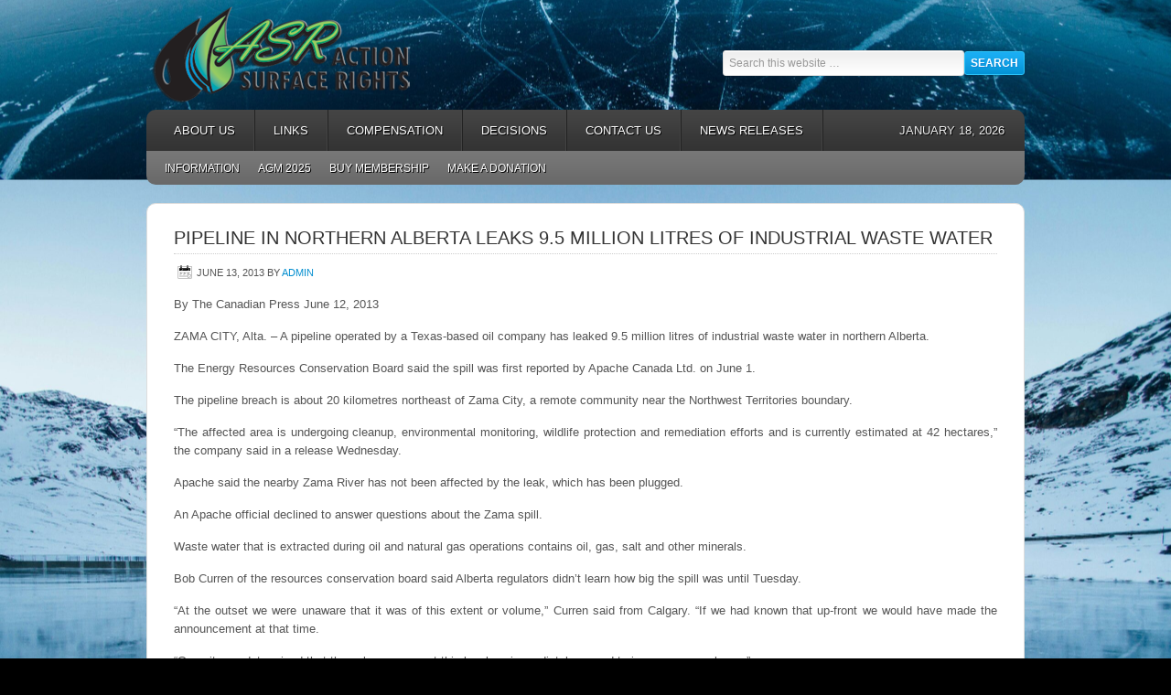

--- FILE ---
content_type: text/html; charset=UTF-8
request_url: https://actionsurfacerights.ca/pipeline-in-northern-alberta-leaks-9-5-million-litres-of-industrial-waste-water/
body_size: 12822
content:
<!DOCTYPE html PUBLIC "-//W3C//DTD XHTML 1.0 Transitional//EN" "http://www.w3.org/TR/xhtml1/DTD/xhtml1-transitional.dtd">
<html xmlns="http://www.w3.org/1999/xhtml" dir="ltr" lang="en-US" xml:lang="en-US" prefix="og: https://ogp.me/ns#">
<head profile="http://gmpg.org/xfn/11">
<meta http-equiv="Content-Type" content="text/html; charset=UTF-8" />
	<title>Pipeline in northern Alberta leaks 9.5 million litres of industrial waste water | Action Surface Rights</title>

		<!-- All in One SEO 4.9.2 - aioseo.com -->
	<meta name="robots" content="max-image-preview:large" />
	<meta name="author" content="Admin"/>
	<link rel="canonical" href="https://actionsurfacerights.ca/pipeline-in-northern-alberta-leaks-9-5-million-litres-of-industrial-waste-water/" />
	<meta name="generator" content="All in One SEO (AIOSEO) 4.9.2" />
		<meta property="og:locale" content="en_US" />
		<meta property="og:site_name" content="Action Surface Rights |" />
		<meta property="og:type" content="article" />
		<meta property="og:title" content="Pipeline in northern Alberta leaks 9.5 million litres of industrial waste water | Action Surface Rights" />
		<meta property="og:url" content="https://actionsurfacerights.ca/pipeline-in-northern-alberta-leaks-9-5-million-litres-of-industrial-waste-water/" />
		<meta property="article:published_time" content="2013-06-13T14:23:35+00:00" />
		<meta property="article:modified_time" content="2013-06-13T14:23:35+00:00" />
		<meta name="twitter:card" content="summary" />
		<meta name="twitter:title" content="Pipeline in northern Alberta leaks 9.5 million litres of industrial waste water | Action Surface Rights" />
		<script type="application/ld+json" class="aioseo-schema">
			{"@context":"https:\/\/schema.org","@graph":[{"@type":"Article","@id":"https:\/\/actionsurfacerights.ca\/pipeline-in-northern-alberta-leaks-9-5-million-litres-of-industrial-waste-water\/#article","name":"Pipeline in northern Alberta leaks 9.5 million litres of industrial waste water | Action Surface Rights","headline":"Pipeline in northern Alberta leaks 9.5 million litres of industrial waste water","author":{"@id":"https:\/\/actionsurfacerights.ca\/author\/suzanne\/#author"},"publisher":{"@id":"https:\/\/actionsurfacerights.ca\/#organization"},"image":{"@type":"ImageObject","url":"http:\/\/actionsurfacerights.ca\/wp-content\/uploads\/2013\/05\/white-e1369774218238-150x75.jpg","@id":"https:\/\/actionsurfacerights.ca\/pipeline-in-northern-alberta-leaks-9-5-million-litres-of-industrial-waste-water\/#articleImage"},"datePublished":"2013-06-13T08:23:35-07:00","dateModified":"2013-06-13T08:23:35-07:00","inLanguage":"en-US","mainEntityOfPage":{"@id":"https:\/\/actionsurfacerights.ca\/pipeline-in-northern-alberta-leaks-9-5-million-litres-of-industrial-waste-water\/#webpage"},"isPartOf":{"@id":"https:\/\/actionsurfacerights.ca\/pipeline-in-northern-alberta-leaks-9-5-million-litres-of-industrial-waste-water\/#webpage"},"articleSection":"News"},{"@type":"BreadcrumbList","@id":"https:\/\/actionsurfacerights.ca\/pipeline-in-northern-alberta-leaks-9-5-million-litres-of-industrial-waste-water\/#breadcrumblist","itemListElement":[{"@type":"ListItem","@id":"https:\/\/actionsurfacerights.ca#listItem","position":1,"name":"Home","item":"https:\/\/actionsurfacerights.ca","nextItem":{"@type":"ListItem","@id":"https:\/\/actionsurfacerights.ca\/category\/news\/#listItem","name":"News"}},{"@type":"ListItem","@id":"https:\/\/actionsurfacerights.ca\/category\/news\/#listItem","position":2,"name":"News","item":"https:\/\/actionsurfacerights.ca\/category\/news\/","nextItem":{"@type":"ListItem","@id":"https:\/\/actionsurfacerights.ca\/pipeline-in-northern-alberta-leaks-9-5-million-litres-of-industrial-waste-water\/#listItem","name":"Pipeline in northern Alberta leaks 9.5 million litres of industrial waste water"},"previousItem":{"@type":"ListItem","@id":"https:\/\/actionsurfacerights.ca#listItem","name":"Home"}},{"@type":"ListItem","@id":"https:\/\/actionsurfacerights.ca\/pipeline-in-northern-alberta-leaks-9-5-million-litres-of-industrial-waste-water\/#listItem","position":3,"name":"Pipeline in northern Alberta leaks 9.5 million litres of industrial waste water","previousItem":{"@type":"ListItem","@id":"https:\/\/actionsurfacerights.ca\/category\/news\/#listItem","name":"News"}}]},{"@type":"Organization","@id":"https:\/\/actionsurfacerights.ca\/#organization","name":"Action Surface Rights","url":"https:\/\/actionsurfacerights.ca\/"},{"@type":"Person","@id":"https:\/\/actionsurfacerights.ca\/author\/suzanne\/#author","url":"https:\/\/actionsurfacerights.ca\/author\/suzanne\/","name":"Admin","image":{"@type":"ImageObject","@id":"https:\/\/actionsurfacerights.ca\/pipeline-in-northern-alberta-leaks-9-5-million-litres-of-industrial-waste-water\/#authorImage","url":"https:\/\/secure.gravatar.com\/avatar\/4315db7087d33b6f33006c6288d150aea6cdd94665f559c195b527c3c4f03cd8?s=96&d=mm&r=g","width":96,"height":96,"caption":"Admin"}},{"@type":"WebPage","@id":"https:\/\/actionsurfacerights.ca\/pipeline-in-northern-alberta-leaks-9-5-million-litres-of-industrial-waste-water\/#webpage","url":"https:\/\/actionsurfacerights.ca\/pipeline-in-northern-alberta-leaks-9-5-million-litres-of-industrial-waste-water\/","name":"Pipeline in northern Alberta leaks 9.5 million litres of industrial waste water | Action Surface Rights","inLanguage":"en-US","isPartOf":{"@id":"https:\/\/actionsurfacerights.ca\/#website"},"breadcrumb":{"@id":"https:\/\/actionsurfacerights.ca\/pipeline-in-northern-alberta-leaks-9-5-million-litres-of-industrial-waste-water\/#breadcrumblist"},"author":{"@id":"https:\/\/actionsurfacerights.ca\/author\/suzanne\/#author"},"creator":{"@id":"https:\/\/actionsurfacerights.ca\/author\/suzanne\/#author"},"datePublished":"2013-06-13T08:23:35-07:00","dateModified":"2013-06-13T08:23:35-07:00"},{"@type":"WebSite","@id":"https:\/\/actionsurfacerights.ca\/#website","url":"https:\/\/actionsurfacerights.ca\/","name":"Action Surface Rights","inLanguage":"en-US","publisher":{"@id":"https:\/\/actionsurfacerights.ca\/#organization"}}]}
		</script>
		<!-- All in One SEO -->

<link rel="alternate" type="application/rss+xml" title="Action Surface Rights &raquo; Feed" href="https://actionsurfacerights.ca/feed/" />
<link rel="alternate" type="application/rss+xml" title="Action Surface Rights &raquo; Comments Feed" href="https://actionsurfacerights.ca/comments/feed/" />
<link rel="alternate" type="application/rss+xml" title="Action Surface Rights &raquo; Pipeline in northern Alberta leaks 9.5 million litres of industrial waste water Comments Feed" href="https://actionsurfacerights.ca/pipeline-in-northern-alberta-leaks-9-5-million-litres-of-industrial-waste-water/feed/" />
<link rel="alternate" title="oEmbed (JSON)" type="application/json+oembed" href="https://actionsurfacerights.ca/wp-json/oembed/1.0/embed?url=https%3A%2F%2Factionsurfacerights.ca%2Fpipeline-in-northern-alberta-leaks-9-5-million-litres-of-industrial-waste-water%2F" />
<link rel="alternate" title="oEmbed (XML)" type="text/xml+oembed" href="https://actionsurfacerights.ca/wp-json/oembed/1.0/embed?url=https%3A%2F%2Factionsurfacerights.ca%2Fpipeline-in-northern-alberta-leaks-9-5-million-litres-of-industrial-waste-water%2F&#038;format=xml" />
<style id='wp-img-auto-sizes-contain-inline-css' type='text/css'>
img:is([sizes=auto i],[sizes^="auto," i]){contain-intrinsic-size:3000px 1500px}
/*# sourceURL=wp-img-auto-sizes-contain-inline-css */
</style>
<link rel='stylesheet' id='enterprise-theme-css' href='https://actionsurfacerights.ca/wp-content/themes/enterprise/style.css?ver=1.1' type='text/css' media='all' />
<style id='wp-emoji-styles-inline-css' type='text/css'>

	img.wp-smiley, img.emoji {
		display: inline !important;
		border: none !important;
		box-shadow: none !important;
		height: 1em !important;
		width: 1em !important;
		margin: 0 0.07em !important;
		vertical-align: -0.1em !important;
		background: none !important;
		padding: 0 !important;
	}
/*# sourceURL=wp-emoji-styles-inline-css */
</style>
<style id='wp-block-library-inline-css' type='text/css'>
:root{--wp-block-synced-color:#7a00df;--wp-block-synced-color--rgb:122,0,223;--wp-bound-block-color:var(--wp-block-synced-color);--wp-editor-canvas-background:#ddd;--wp-admin-theme-color:#007cba;--wp-admin-theme-color--rgb:0,124,186;--wp-admin-theme-color-darker-10:#006ba1;--wp-admin-theme-color-darker-10--rgb:0,107,160.5;--wp-admin-theme-color-darker-20:#005a87;--wp-admin-theme-color-darker-20--rgb:0,90,135;--wp-admin-border-width-focus:2px}@media (min-resolution:192dpi){:root{--wp-admin-border-width-focus:1.5px}}.wp-element-button{cursor:pointer}:root .has-very-light-gray-background-color{background-color:#eee}:root .has-very-dark-gray-background-color{background-color:#313131}:root .has-very-light-gray-color{color:#eee}:root .has-very-dark-gray-color{color:#313131}:root .has-vivid-green-cyan-to-vivid-cyan-blue-gradient-background{background:linear-gradient(135deg,#00d084,#0693e3)}:root .has-purple-crush-gradient-background{background:linear-gradient(135deg,#34e2e4,#4721fb 50%,#ab1dfe)}:root .has-hazy-dawn-gradient-background{background:linear-gradient(135deg,#faaca8,#dad0ec)}:root .has-subdued-olive-gradient-background{background:linear-gradient(135deg,#fafae1,#67a671)}:root .has-atomic-cream-gradient-background{background:linear-gradient(135deg,#fdd79a,#004a59)}:root .has-nightshade-gradient-background{background:linear-gradient(135deg,#330968,#31cdcf)}:root .has-midnight-gradient-background{background:linear-gradient(135deg,#020381,#2874fc)}:root{--wp--preset--font-size--normal:16px;--wp--preset--font-size--huge:42px}.has-regular-font-size{font-size:1em}.has-larger-font-size{font-size:2.625em}.has-normal-font-size{font-size:var(--wp--preset--font-size--normal)}.has-huge-font-size{font-size:var(--wp--preset--font-size--huge)}.has-text-align-center{text-align:center}.has-text-align-left{text-align:left}.has-text-align-right{text-align:right}.has-fit-text{white-space:nowrap!important}#end-resizable-editor-section{display:none}.aligncenter{clear:both}.items-justified-left{justify-content:flex-start}.items-justified-center{justify-content:center}.items-justified-right{justify-content:flex-end}.items-justified-space-between{justify-content:space-between}.screen-reader-text{border:0;clip-path:inset(50%);height:1px;margin:-1px;overflow:hidden;padding:0;position:absolute;width:1px;word-wrap:normal!important}.screen-reader-text:focus{background-color:#ddd;clip-path:none;color:#444;display:block;font-size:1em;height:auto;left:5px;line-height:normal;padding:15px 23px 14px;text-decoration:none;top:5px;width:auto;z-index:100000}html :where(.has-border-color){border-style:solid}html :where([style*=border-top-color]){border-top-style:solid}html :where([style*=border-right-color]){border-right-style:solid}html :where([style*=border-bottom-color]){border-bottom-style:solid}html :where([style*=border-left-color]){border-left-style:solid}html :where([style*=border-width]){border-style:solid}html :where([style*=border-top-width]){border-top-style:solid}html :where([style*=border-right-width]){border-right-style:solid}html :where([style*=border-bottom-width]){border-bottom-style:solid}html :where([style*=border-left-width]){border-left-style:solid}html :where(img[class*=wp-image-]){height:auto;max-width:100%}:where(figure){margin:0 0 1em}html :where(.is-position-sticky){--wp-admin--admin-bar--position-offset:var(--wp-admin--admin-bar--height,0px)}@media screen and (max-width:600px){html :where(.is-position-sticky){--wp-admin--admin-bar--position-offset:0px}}

/*# sourceURL=wp-block-library-inline-css */
</style><style id='wp-block-media-text-inline-css' type='text/css'>
.wp-block-media-text{box-sizing:border-box;
  /*!rtl:begin:ignore*/direction:ltr;
  /*!rtl:end:ignore*/display:grid;grid-template-columns:50% 1fr;grid-template-rows:auto}.wp-block-media-text.has-media-on-the-right{grid-template-columns:1fr 50%}.wp-block-media-text.is-vertically-aligned-top>.wp-block-media-text__content,.wp-block-media-text.is-vertically-aligned-top>.wp-block-media-text__media{align-self:start}.wp-block-media-text.is-vertically-aligned-center>.wp-block-media-text__content,.wp-block-media-text.is-vertically-aligned-center>.wp-block-media-text__media,.wp-block-media-text>.wp-block-media-text__content,.wp-block-media-text>.wp-block-media-text__media{align-self:center}.wp-block-media-text.is-vertically-aligned-bottom>.wp-block-media-text__content,.wp-block-media-text.is-vertically-aligned-bottom>.wp-block-media-text__media{align-self:end}.wp-block-media-text>.wp-block-media-text__media{
  /*!rtl:begin:ignore*/grid-column:1;grid-row:1;
  /*!rtl:end:ignore*/margin:0}.wp-block-media-text>.wp-block-media-text__content{direction:ltr;
  /*!rtl:begin:ignore*/grid-column:2;grid-row:1;
  /*!rtl:end:ignore*/padding:0 8%;word-break:break-word}.wp-block-media-text.has-media-on-the-right>.wp-block-media-text__media{
  /*!rtl:begin:ignore*/grid-column:2;grid-row:1
  /*!rtl:end:ignore*/}.wp-block-media-text.has-media-on-the-right>.wp-block-media-text__content{
  /*!rtl:begin:ignore*/grid-column:1;grid-row:1
  /*!rtl:end:ignore*/}.wp-block-media-text__media a{display:block}.wp-block-media-text__media img,.wp-block-media-text__media video{height:auto;max-width:unset;vertical-align:middle;width:100%}.wp-block-media-text.is-image-fill>.wp-block-media-text__media{background-size:cover;height:100%;min-height:250px}.wp-block-media-text.is-image-fill>.wp-block-media-text__media>a{display:block;height:100%}.wp-block-media-text.is-image-fill>.wp-block-media-text__media img{height:1px;margin:-1px;overflow:hidden;padding:0;position:absolute;width:1px;clip:rect(0,0,0,0);border:0}.wp-block-media-text.is-image-fill-element>.wp-block-media-text__media{height:100%;min-height:250px}.wp-block-media-text.is-image-fill-element>.wp-block-media-text__media>a{display:block;height:100%}.wp-block-media-text.is-image-fill-element>.wp-block-media-text__media img{height:100%;object-fit:cover;width:100%}@media (max-width:600px){.wp-block-media-text.is-stacked-on-mobile{grid-template-columns:100%!important}.wp-block-media-text.is-stacked-on-mobile>.wp-block-media-text__media{grid-column:1;grid-row:1}.wp-block-media-text.is-stacked-on-mobile>.wp-block-media-text__content{grid-column:1;grid-row:2}}
/*# sourceURL=https://actionsurfacerights.ca/wp-includes/blocks/media-text/style.min.css */
</style>
<style id='wp-block-paragraph-inline-css' type='text/css'>
.is-small-text{font-size:.875em}.is-regular-text{font-size:1em}.is-large-text{font-size:2.25em}.is-larger-text{font-size:3em}.has-drop-cap:not(:focus):first-letter{float:left;font-size:8.4em;font-style:normal;font-weight:100;line-height:.68;margin:.05em .1em 0 0;text-transform:uppercase}body.rtl .has-drop-cap:not(:focus):first-letter{float:none;margin-left:.1em}p.has-drop-cap.has-background{overflow:hidden}:root :where(p.has-background){padding:1.25em 2.375em}:where(p.has-text-color:not(.has-link-color)) a{color:inherit}p.has-text-align-left[style*="writing-mode:vertical-lr"],p.has-text-align-right[style*="writing-mode:vertical-rl"]{rotate:180deg}
/*# sourceURL=https://actionsurfacerights.ca/wp-includes/blocks/paragraph/style.min.css */
</style>
<style id='global-styles-inline-css' type='text/css'>
:root{--wp--preset--aspect-ratio--square: 1;--wp--preset--aspect-ratio--4-3: 4/3;--wp--preset--aspect-ratio--3-4: 3/4;--wp--preset--aspect-ratio--3-2: 3/2;--wp--preset--aspect-ratio--2-3: 2/3;--wp--preset--aspect-ratio--16-9: 16/9;--wp--preset--aspect-ratio--9-16: 9/16;--wp--preset--color--black: #000000;--wp--preset--color--cyan-bluish-gray: #abb8c3;--wp--preset--color--white: #ffffff;--wp--preset--color--pale-pink: #f78da7;--wp--preset--color--vivid-red: #cf2e2e;--wp--preset--color--luminous-vivid-orange: #ff6900;--wp--preset--color--luminous-vivid-amber: #fcb900;--wp--preset--color--light-green-cyan: #7bdcb5;--wp--preset--color--vivid-green-cyan: #00d084;--wp--preset--color--pale-cyan-blue: #8ed1fc;--wp--preset--color--vivid-cyan-blue: #0693e3;--wp--preset--color--vivid-purple: #9b51e0;--wp--preset--gradient--vivid-cyan-blue-to-vivid-purple: linear-gradient(135deg,rgb(6,147,227) 0%,rgb(155,81,224) 100%);--wp--preset--gradient--light-green-cyan-to-vivid-green-cyan: linear-gradient(135deg,rgb(122,220,180) 0%,rgb(0,208,130) 100%);--wp--preset--gradient--luminous-vivid-amber-to-luminous-vivid-orange: linear-gradient(135deg,rgb(252,185,0) 0%,rgb(255,105,0) 100%);--wp--preset--gradient--luminous-vivid-orange-to-vivid-red: linear-gradient(135deg,rgb(255,105,0) 0%,rgb(207,46,46) 100%);--wp--preset--gradient--very-light-gray-to-cyan-bluish-gray: linear-gradient(135deg,rgb(238,238,238) 0%,rgb(169,184,195) 100%);--wp--preset--gradient--cool-to-warm-spectrum: linear-gradient(135deg,rgb(74,234,220) 0%,rgb(151,120,209) 20%,rgb(207,42,186) 40%,rgb(238,44,130) 60%,rgb(251,105,98) 80%,rgb(254,248,76) 100%);--wp--preset--gradient--blush-light-purple: linear-gradient(135deg,rgb(255,206,236) 0%,rgb(152,150,240) 100%);--wp--preset--gradient--blush-bordeaux: linear-gradient(135deg,rgb(254,205,165) 0%,rgb(254,45,45) 50%,rgb(107,0,62) 100%);--wp--preset--gradient--luminous-dusk: linear-gradient(135deg,rgb(255,203,112) 0%,rgb(199,81,192) 50%,rgb(65,88,208) 100%);--wp--preset--gradient--pale-ocean: linear-gradient(135deg,rgb(255,245,203) 0%,rgb(182,227,212) 50%,rgb(51,167,181) 100%);--wp--preset--gradient--electric-grass: linear-gradient(135deg,rgb(202,248,128) 0%,rgb(113,206,126) 100%);--wp--preset--gradient--midnight: linear-gradient(135deg,rgb(2,3,129) 0%,rgb(40,116,252) 100%);--wp--preset--font-size--small: 13px;--wp--preset--font-size--medium: 20px;--wp--preset--font-size--large: 36px;--wp--preset--font-size--x-large: 42px;--wp--preset--spacing--20: 0.44rem;--wp--preset--spacing--30: 0.67rem;--wp--preset--spacing--40: 1rem;--wp--preset--spacing--50: 1.5rem;--wp--preset--spacing--60: 2.25rem;--wp--preset--spacing--70: 3.38rem;--wp--preset--spacing--80: 5.06rem;--wp--preset--shadow--natural: 6px 6px 9px rgba(0, 0, 0, 0.2);--wp--preset--shadow--deep: 12px 12px 50px rgba(0, 0, 0, 0.4);--wp--preset--shadow--sharp: 6px 6px 0px rgba(0, 0, 0, 0.2);--wp--preset--shadow--outlined: 6px 6px 0px -3px rgb(255, 255, 255), 6px 6px rgb(0, 0, 0);--wp--preset--shadow--crisp: 6px 6px 0px rgb(0, 0, 0);}:where(.is-layout-flex){gap: 0.5em;}:where(.is-layout-grid){gap: 0.5em;}body .is-layout-flex{display: flex;}.is-layout-flex{flex-wrap: wrap;align-items: center;}.is-layout-flex > :is(*, div){margin: 0;}body .is-layout-grid{display: grid;}.is-layout-grid > :is(*, div){margin: 0;}:where(.wp-block-columns.is-layout-flex){gap: 2em;}:where(.wp-block-columns.is-layout-grid){gap: 2em;}:where(.wp-block-post-template.is-layout-flex){gap: 1.25em;}:where(.wp-block-post-template.is-layout-grid){gap: 1.25em;}.has-black-color{color: var(--wp--preset--color--black) !important;}.has-cyan-bluish-gray-color{color: var(--wp--preset--color--cyan-bluish-gray) !important;}.has-white-color{color: var(--wp--preset--color--white) !important;}.has-pale-pink-color{color: var(--wp--preset--color--pale-pink) !important;}.has-vivid-red-color{color: var(--wp--preset--color--vivid-red) !important;}.has-luminous-vivid-orange-color{color: var(--wp--preset--color--luminous-vivid-orange) !important;}.has-luminous-vivid-amber-color{color: var(--wp--preset--color--luminous-vivid-amber) !important;}.has-light-green-cyan-color{color: var(--wp--preset--color--light-green-cyan) !important;}.has-vivid-green-cyan-color{color: var(--wp--preset--color--vivid-green-cyan) !important;}.has-pale-cyan-blue-color{color: var(--wp--preset--color--pale-cyan-blue) !important;}.has-vivid-cyan-blue-color{color: var(--wp--preset--color--vivid-cyan-blue) !important;}.has-vivid-purple-color{color: var(--wp--preset--color--vivid-purple) !important;}.has-black-background-color{background-color: var(--wp--preset--color--black) !important;}.has-cyan-bluish-gray-background-color{background-color: var(--wp--preset--color--cyan-bluish-gray) !important;}.has-white-background-color{background-color: var(--wp--preset--color--white) !important;}.has-pale-pink-background-color{background-color: var(--wp--preset--color--pale-pink) !important;}.has-vivid-red-background-color{background-color: var(--wp--preset--color--vivid-red) !important;}.has-luminous-vivid-orange-background-color{background-color: var(--wp--preset--color--luminous-vivid-orange) !important;}.has-luminous-vivid-amber-background-color{background-color: var(--wp--preset--color--luminous-vivid-amber) !important;}.has-light-green-cyan-background-color{background-color: var(--wp--preset--color--light-green-cyan) !important;}.has-vivid-green-cyan-background-color{background-color: var(--wp--preset--color--vivid-green-cyan) !important;}.has-pale-cyan-blue-background-color{background-color: var(--wp--preset--color--pale-cyan-blue) !important;}.has-vivid-cyan-blue-background-color{background-color: var(--wp--preset--color--vivid-cyan-blue) !important;}.has-vivid-purple-background-color{background-color: var(--wp--preset--color--vivid-purple) !important;}.has-black-border-color{border-color: var(--wp--preset--color--black) !important;}.has-cyan-bluish-gray-border-color{border-color: var(--wp--preset--color--cyan-bluish-gray) !important;}.has-white-border-color{border-color: var(--wp--preset--color--white) !important;}.has-pale-pink-border-color{border-color: var(--wp--preset--color--pale-pink) !important;}.has-vivid-red-border-color{border-color: var(--wp--preset--color--vivid-red) !important;}.has-luminous-vivid-orange-border-color{border-color: var(--wp--preset--color--luminous-vivid-orange) !important;}.has-luminous-vivid-amber-border-color{border-color: var(--wp--preset--color--luminous-vivid-amber) !important;}.has-light-green-cyan-border-color{border-color: var(--wp--preset--color--light-green-cyan) !important;}.has-vivid-green-cyan-border-color{border-color: var(--wp--preset--color--vivid-green-cyan) !important;}.has-pale-cyan-blue-border-color{border-color: var(--wp--preset--color--pale-cyan-blue) !important;}.has-vivid-cyan-blue-border-color{border-color: var(--wp--preset--color--vivid-cyan-blue) !important;}.has-vivid-purple-border-color{border-color: var(--wp--preset--color--vivid-purple) !important;}.has-vivid-cyan-blue-to-vivid-purple-gradient-background{background: var(--wp--preset--gradient--vivid-cyan-blue-to-vivid-purple) !important;}.has-light-green-cyan-to-vivid-green-cyan-gradient-background{background: var(--wp--preset--gradient--light-green-cyan-to-vivid-green-cyan) !important;}.has-luminous-vivid-amber-to-luminous-vivid-orange-gradient-background{background: var(--wp--preset--gradient--luminous-vivid-amber-to-luminous-vivid-orange) !important;}.has-luminous-vivid-orange-to-vivid-red-gradient-background{background: var(--wp--preset--gradient--luminous-vivid-orange-to-vivid-red) !important;}.has-very-light-gray-to-cyan-bluish-gray-gradient-background{background: var(--wp--preset--gradient--very-light-gray-to-cyan-bluish-gray) !important;}.has-cool-to-warm-spectrum-gradient-background{background: var(--wp--preset--gradient--cool-to-warm-spectrum) !important;}.has-blush-light-purple-gradient-background{background: var(--wp--preset--gradient--blush-light-purple) !important;}.has-blush-bordeaux-gradient-background{background: var(--wp--preset--gradient--blush-bordeaux) !important;}.has-luminous-dusk-gradient-background{background: var(--wp--preset--gradient--luminous-dusk) !important;}.has-pale-ocean-gradient-background{background: var(--wp--preset--gradient--pale-ocean) !important;}.has-electric-grass-gradient-background{background: var(--wp--preset--gradient--electric-grass) !important;}.has-midnight-gradient-background{background: var(--wp--preset--gradient--midnight) !important;}.has-small-font-size{font-size: var(--wp--preset--font-size--small) !important;}.has-medium-font-size{font-size: var(--wp--preset--font-size--medium) !important;}.has-large-font-size{font-size: var(--wp--preset--font-size--large) !important;}.has-x-large-font-size{font-size: var(--wp--preset--font-size--x-large) !important;}
/*# sourceURL=global-styles-inline-css */
</style>

<style id='classic-theme-styles-inline-css' type='text/css'>
/*! This file is auto-generated */
.wp-block-button__link{color:#fff;background-color:#32373c;border-radius:9999px;box-shadow:none;text-decoration:none;padding:calc(.667em + 2px) calc(1.333em + 2px);font-size:1.125em}.wp-block-file__button{background:#32373c;color:#fff;text-decoration:none}
/*# sourceURL=/wp-includes/css/classic-themes.min.css */
</style>
<script type="text/javascript" src="https://actionsurfacerights.ca/wp-includes/js/jquery/jquery.min.js?ver=3.7.1" id="jquery-core-js"></script>
<script type="text/javascript" src="https://actionsurfacerights.ca/wp-includes/js/jquery/jquery-migrate.min.js?ver=3.4.1" id="jquery-migrate-js"></script>
<link rel="https://api.w.org/" href="https://actionsurfacerights.ca/wp-json/" /><link rel="alternate" title="JSON" type="application/json" href="https://actionsurfacerights.ca/wp-json/wp/v2/posts/1374" /><link rel="EditURI" type="application/rsd+xml" title="RSD" href="https://actionsurfacerights.ca/xmlrpc.php?rsd" />

<link rel='shortlink' href='https://actionsurfacerights.ca/?p=1374' />
<!--no stylsheet loading-->	
<style type="text/css" media="screen">
	#rotator {
		position: relative;
		width: 600px;
		height: 250px;
		margin: 0; padding: 0;
		overflow: hidden;
	}
</style>
	
<link rel="icon" href="https://actionsurfacerights.ca/wp-content/themes/enterprise/images/favicon.ico" />
<link rel="pingback" href="https://actionsurfacerights.ca/xmlrpc.php" />
<style type="text/css">#header { background: url(https://actionsurfacerights.ca/wp-content/uploads/2012/02/action-surface-rights-logo.png) no-repeat !important; }</style>
<style type="text/css" id="custom-background-css">
body.custom-background { background-color: #0a3004; background-image: url("https://actionsurfacerights.ca/wp-content/uploads/2024/12/pexels-riciardus-300857-scaled.jpg"); background-position: center center; background-size: contain; background-repeat: repeat; background-attachment: scroll; }
</style>
			<style type="text/css" id="wp-custom-css">
			/*
You can add your own CSS here.

Click the help icon above to learn more.
*/
h2.entry-title{
	margin-top: 12px;
	margin-bottom: 12px;
}

/* Snow effect
***********************************************************************/
@import url("https://fonts.googleapis.com/css?family=Merienda+One");

html {
  background-color: #000;
    background-image: url(https://images.unsplash.com/photo-1531972497489-8eb337acf6e5?ixlib=rb-0.3.5&ixid=eyJhcHBfaWQiOjEyMDd9&s=193456e9385b553747a5e0f0cbc7badb&auto=format&fit=crop&w=1334&q=80);
  background-size: cover;
  height: 100%;
  background-repeat: no-repeat;
}
/*
h1 {
  font-size: 8em;
  font-family: 'Merienda One';
  font-weight: 400;
  position: fixed;
  top:50%;
  left: 0;
  right: 0;
  margin: 0;
  line-height: 1;
  transform: translateY(-50%);
  z-index: 100;
  text-shadow: 0 2px 10px rgba(black,0.8);
}
*/
body.blog, .more-snow {
  &:before,
  &:after {
    content: "";
    position: fixed;
    top: -3000%;
    bottom: 0;
    right: 0;
    left: 0;
    background-color: rgba(black, 0.01);
    background-image: url(http://www.freepngimg.com/download/winter_snow/4-2-white-snow-png.png);
    background-size: 30%;
    -webkit-animation-name: MOVE-BG;
    -webkit-animation-duration: 500s;
    -webkit-animation-timing-function: linear;
    -webkit-animation-iteration-count: infinite;
		pointer-events: none;
  }
}
body .blog{
  &:before {
    filter: blur(6px);
    opacity: 0.8;
  }
  &:after {
    filter: blur(1px);
    top: -1500%;
    background-image: url(http://www.freepngimg.com/download/winter_snow/4-2-white-snow-png.png);
    background-size: 90%;
    animation-duration: 200s;
		pointer-events: none;
  }
}
.more-snow {
  &:before {
    filter: blur(4px);
    opacity: 0.8;
    top: -2500%;
    background-size: 60%;
    animation-duration: 400s;
  }
  &:after {
    filter: blur(2px);
    opacity: 0.8;
    top: -2000%;
    background-image: url(https://laviwebfiles.com/stage/codepen/4-2-white-snow-png.png);
    background-size: 70%;
    animation-duration: 300s;
  }
}

@-webkit-keyframes MOVE-BG {
  from {
    transform: translateY(0);
  }
  to {
    transform: translateY(70%);
  }
}
		</style>
		<link rel='stylesheet' id='wpforms-choicesjs-css' href='https://actionsurfacerights.ca/wp-content/plugins/wpforms-lite/assets/css/choices.min.css?ver=10.2.0' type='text/css' media='all' />
<link rel='stylesheet' id='wpforms-classic-full-css' href='https://actionsurfacerights.ca/wp-content/plugins/wpforms-lite/assets/css/frontend/classic/wpforms-full.min.css?ver=1.9.8.7' type='text/css' media='all' />
</head>
<body class="wp-singular post-template-default single single-post postid-1374 single-format-standard custom-background wp-theme-genesis wp-child-theme-enterprise custom-header header-image full-width-content"><div id="wrap"><div id="header"><div class="wrap"><div id="title-area"><p id="title"><a href="https://actionsurfacerights.ca/">Action Surface Rights</a></p></div><div class="widget-area header-widget-area"><div id="search-3" class="widget widget_search"><div class="widget-wrap"><form method="get" class="searchform search-form" action="https://actionsurfacerights.ca/" role="search" ><input type="text" value="Search this website &#x02026;" name="s" class="s search-input" onfocus="if ('Search this website &#x2026;' === this.value) {this.value = '';}" onblur="if ('' === this.value) {this.value = 'Search this website &#x2026;';}" /><input type="submit" class="searchsubmit search-submit" value="Search" /></form></div></div>
<div id="block-2" class="widget widget_block"><div class="widget-wrap">
<div class="wp-block-media-text alignwide is-stacked-on-mobile"><figure class="wp-block-media-text__media"></figure><div class="wp-block-media-text__content">
<p class="has-large-font-size"></p>
</div></div>
</div></div>
</div></div></div><div id="nav"><div class="wrap"><ul id="menu-main-menu" class="menu genesis-nav-menu menu-primary js-superfish"><li id="menu-item-10" class="menu-item menu-item-type-post_type menu-item-object-page menu-item-has-children menu-item-10"><a href="https://actionsurfacerights.ca/about-us/">About Us</a>
<ul class="sub-menu">
	<li id="menu-item-38" class="menu-item menu-item-type-post_type menu-item-object-page menu-item-38"><a href="https://actionsurfacerights.ca/about-us/mission-statement/">Mission Statement</a></li>
	<li id="menu-item-37" class="menu-item menu-item-type-post_type menu-item-object-page menu-item-37"><a href="https://actionsurfacerights.ca/about-us/directors/">Directors</a></li>
	<li id="menu-item-954" class="menu-item menu-item-type-post_type menu-item-object-page menu-item-954"><a href="https://actionsurfacerights.ca/about-us/newsletters/">Newsletters</a></li>
	<li id="menu-item-1196" class="menu-item menu-item-type-post_type menu-item-object-page menu-item-1196"><a href="https://actionsurfacerights.ca/about-us/submission/">Submission</a></li>
</ul>
</li>
<li id="menu-item-145" class="menu-item menu-item-type-post_type menu-item-object-page menu-item-has-children menu-item-145"><a href="https://actionsurfacerights.ca/links/">Links</a>
<ul class="sub-menu">
	<li id="menu-item-146" class="menu-item menu-item-type-custom menu-item-object-custom menu-item-has-children menu-item-146"><a href="https://google.com">google</a>
	<ul class="sub-menu">
		<li id="menu-item-3657" class="menu-item menu-item-type-post_type menu-item-object-page menu-item-has-children menu-item-3657"><a href="https://actionsurfacerights.ca/agm-2019-action/">AGM 2019 Action Surface Rights</a>
		<ul class="sub-menu">
			<li id="menu-item-3473" class="menu-item menu-item-type-post_type menu-item-object-page menu-item-has-children menu-item-3473"><a href="https://actionsurfacerights.ca/annual-general-meeting-2018/">Annual General Meeting 2018</a>
			<ul class="sub-menu">
				<li id="menu-item-3474" class="menu-item menu-item-type-post_type menu-item-object-page menu-item-3474"><a href="https://actionsurfacerights.ca/agm-2017/">AGM 2017</a></li>
				<li id="menu-item-2873" class="menu-item menu-item-type-post_type menu-item-object-page menu-item-has-children menu-item-2873"><a href="https://actionsurfacerights.ca/agm/">AGM 2016</a>
				<ul class="sub-menu">
					<li id="menu-item-2876" class="menu-item menu-item-type-post_type menu-item-object-page menu-item-2876"><a href="https://actionsurfacerights.ca/march-2016-newsletter/">March 2016 Newsletter</a></li>
					<li id="menu-item-2888" class="menu-item menu-item-type-post_type menu-item-object-page menu-item-2888"><a href="https://actionsurfacerights.ca/action-surface-rights-presentation/">Action Surface Rights Presentation</a></li>
					<li id="menu-item-2868" class="menu-item menu-item-type-post_type menu-item-object-page menu-item-2868"><a href="https://actionsurfacerights.ca/electrical-wsp-costs-2015/">Electrical WSP Costs 2015</a></li>
				</ul>
</li>
			</ul>
</li>
		</ul>
</li>
	</ul>
</li>
</ul>
</li>
<li id="menu-item-31" class="menu-item menu-item-type-post_type menu-item-object-page menu-item-has-children menu-item-31"><a href="https://actionsurfacerights.ca/compensation/">Compensation</a>
<ul class="sub-menu">
	<li id="menu-item-2704" class="menu-item menu-item-type-post_type menu-item-object-page menu-item-2704"><a href="https://actionsurfacerights.ca/important-announcement/">Warning: Companies going bankrupt and reducing Annual Rentals</a></li>
	<li id="menu-item-67" class="menu-item menu-item-type-post_type menu-item-object-page menu-item-67"><a href="https://actionsurfacerights.ca/compensation/overview/">Overview</a></li>
	<li id="menu-item-50" class="menu-item menu-item-type-post_type menu-item-object-page menu-item-50"><a href="https://actionsurfacerights.ca/compensation/adverse-effect-factor/">Adverse Effect Factor</a></li>
	<li id="menu-item-65" class="menu-item menu-item-type-post_type menu-item-object-page menu-item-65"><a href="https://actionsurfacerights.ca/compensation/loss-of-use/">Loss of Use</a></li>
	<li id="menu-item-192" class="menu-item menu-item-type-post_type menu-item-object-page menu-item-192"><a href="https://actionsurfacerights.ca/compensation/compensation-rights/">Compensation Rates</a></li>
	<li id="menu-item-1541" class="menu-item menu-item-type-post_type menu-item-object-page menu-item-1541"><a href="https://actionsurfacerights.ca/compensation/cnrl-agreement/">CNRL Agreement</a></li>
</ul>
</li>
<li id="menu-item-32" class="menu-item menu-item-type-post_type menu-item-object-page menu-item-has-children menu-item-32"><a href="https://actionsurfacerights.ca/decisions/">Decisions</a>
<ul class="sub-menu">
	<li id="menu-item-2705" class="menu-item menu-item-type-post_type menu-item-object-page menu-item-2705"><a href="https://actionsurfacerights.ca/important-announcement/">Warning: Companies going bankrupt and reducing Annual Rentals</a></li>
	<li id="menu-item-46" class="menu-item menu-item-type-post_type menu-item-object-page menu-item-has-children menu-item-46"><a href="https://actionsurfacerights.ca/decisions/local/">Local</a>
	<ul class="sub-menu">
		<li id="menu-item-3656" class="menu-item menu-item-type-post_type menu-item-object-page menu-item-3656"><a href="https://actionsurfacerights.ca/redwater-decision/">Redwater Decision</a></li>
	</ul>
</li>
	<li id="menu-item-45" class="menu-item menu-item-type-post_type menu-item-object-page menu-item-has-children menu-item-45"><a href="https://actionsurfacerights.ca/decisions/important/">Important</a>
	<ul class="sub-menu">
		<li id="menu-item-3655" class="menu-item menu-item-type-post_type menu-item-object-page menu-item-3655"><a href="https://actionsurfacerights.ca/redwater-decision/">Redwater Decision</a></li>
	</ul>
</li>
</ul>
</li>
<li id="menu-item-70" class="menu-item menu-item-type-post_type menu-item-object-page menu-item-70"><a href="https://actionsurfacerights.ca/contact-us/">Contact Us</a></li>
<li id="menu-item-30" class="menu-item menu-item-type-post_type menu-item-object-page menu-item-has-children menu-item-30"><a href="https://actionsurfacerights.ca/news-release/">News Releases</a>
<ul class="sub-menu">
	<li id="menu-item-2706" class="menu-item menu-item-type-post_type menu-item-object-page menu-item-2706"><a href="https://actionsurfacerights.ca/important-announcement/">Warning: Companies going bankrupt and reducing Annual Rentals</a></li>
</ul>
</li>
<li class="right date">January 18, 2026</li></ul></div></div><div id="subnav"><div class="wrap"><ul id="menu-sub-menu" class="menu genesis-nav-menu menu-secondary js-superfish"><li id="menu-item-23" class="menu-item menu-item-type-post_type menu-item-object-page current_page_parent menu-item-23"><a href="https://actionsurfacerights.ca/resources/">Information</a></li>
<li id="menu-item-4015" class="menu-item menu-item-type-post_type menu-item-object-page menu-item-has-children menu-item-4015"><a href="https://actionsurfacerights.ca/agm-2025/">AGM 2025</a>
<ul class="sub-menu">
	<li id="menu-item-3658" class="menu-item menu-item-type-post_type menu-item-object-page menu-item-3658"><a href="https://actionsurfacerights.ca/agm-2019-action/">AGM 2019 Action Surface Rights</a></li>
	<li id="menu-item-3667" class="menu-item menu-item-type-post_type menu-item-object-page menu-item-3667"><a href="https://actionsurfacerights.ca/agm-2019-minutes/">AGM 2019 Minutes</a></li>
	<li id="menu-item-3476" class="menu-item menu-item-type-post_type menu-item-object-page menu-item-3476"><a href="https://actionsurfacerights.ca/annual-general-meeting-2018/">Annual General Meeting 2018</a></li>
	<li id="menu-item-3268" class="menu-item menu-item-type-post_type menu-item-object-page menu-item-3268"><a target="_blank" href="https://actionsurfacerights.ca/agm-2017/">AGM 2017</a></li>
	<li id="menu-item-3477" class="menu-item menu-item-type-post_type menu-item-object-page menu-item-3477"><a href="https://actionsurfacerights.ca/agm/">AGM 2016</a></li>
</ul>
</li>
<li id="menu-item-3587" class="menu-item menu-item-type-post_type menu-item-object-page menu-item-3587"><a href="https://actionsurfacerights.ca/buy-membership/">Buy Membership</a></li>
<li id="menu-item-3588" class="menu-item menu-item-type-post_type menu-item-object-page menu-item-3588"><a href="https://actionsurfacerights.ca/make-a-donation/">Make A Donation</a></li>
</ul></div></div><div id="inner"><div id="content-sidebar-wrap"><div id="content" class="hfeed"><div class="post-1374 post type-post status-publish format-standard hentry category-news entry"><h1 class="entry-title">Pipeline in northern Alberta leaks 9.5 million litres of industrial waste water</h1>
<div class="post-info"><span class="date published time" title="2013-06-13T08:23:35-07:00">June 13, 2013</span>  By <span class="author vcard"><span class="fn"><a href="https://actionsurfacerights.ca/author/suzanne/" rel="author">Admin</a></span></span>  </div><div class="entry-content"><p style="text-align: justify;">By The Canadian Press June 12, 2013</p>
<div style="text-align: justify;">
<p>ZAMA CITY, Alta. &#8211; A pipeline operated by a Texas-based oil company has leaked 9.5 million litres of industrial waste water in northern Alberta.</p>
<p>The Energy Resources Conservation Board said the spill was first reported by Apache Canada Ltd. on June 1.</p>
<p>The pipeline breach is about 20 kilometres northeast of Zama City, a remote community near the Northwest Territories boundary.</p>
<p>&#8220;The affected area is undergoing cleanup, environmental monitoring, wildlife protection and remediation efforts and is currently estimated at 42 hectares,&#8221; the company said in a release Wednesday.</p>
<p>Apache said the nearby Zama River has not been affected by the leak, which has been plugged.</p>
<p>An Apache official declined to answer questions about the Zama spill.</p>
<p>Waste water that is extracted during oil and natural gas operations contains oil, gas, salt and other minerals.</p>
<p>Bob Curren of the resources conservation board said Alberta regulators didn&#8217;t learn how big the spill was until Tuesday.</p>
<p>&#8220;At the outset we were unaware that it was of this extent or volume,&#8221; Curren said from Calgary. &#8220;If we had known that up-front we would have made the announcement at that time.</p>
<p>&#8220;Once it was determined that the volumes were at this level we immediately moved to issue a news release.&#8221;</p>
<p>Greenpeace Canada said the area of the spill is an important wetland and habitat for animals and birds.</p>
<p>The environmental group calls the leak one of the largest of its type in Canadian history.</p>
<p>Keith Stewart, a Greenpeace spokesman, said this kind of waste water is full of toxic compounds.</p>
<p>&#8220;This is a massive spill of toxics into one of the most important wetlands in Canada, if not the world,&#8221; he said from Toronto. &#8220;The government shouldn&#8217;t be trying to hide these kinds of things.&#8221;</p>
<p>Greenpeace called on the Alberta government to release the findings of a pipeline safety review that was completed last year.</p>
<p>The province commissioned the report following spills from oil pipelines owned by Plains Midstream Canada in central Alberta last June and in April 2011 in north-central Alberta.</p>
<p>The Apache website says the corporation has oil and natural gas operations around the world including the Gulf Coast, the Gulf of Mexico, Egypt, the North Sea, Australia and Argentina with assets in 2011 worth US$52 billion.</p>
<p><img decoding="async" class="alignleft size-thumbnail wp-image-1356" alt="white" src="https://actionsurfacerights.ca/wp-content/uploads/2013/05/white-e1369774218238-150x75.jpg" width="311" height="37" /></p>
</div>
<!--<rdf:RDF xmlns:rdf="http://www.w3.org/1999/02/22-rdf-syntax-ns#"
			xmlns:dc="http://purl.org/dc/elements/1.1/"
			xmlns:trackback="http://madskills.com/public/xml/rss/module/trackback/">
		<rdf:Description rdf:about="https://actionsurfacerights.ca/pipeline-in-northern-alberta-leaks-9-5-million-litres-of-industrial-waste-water/"
    dc:identifier="https://actionsurfacerights.ca/pipeline-in-northern-alberta-leaks-9-5-million-litres-of-industrial-waste-water/"
    dc:title="Pipeline in northern Alberta leaks 9.5 million litres of industrial waste water"
    trackback:ping="https://actionsurfacerights.ca/pipeline-in-northern-alberta-leaks-9-5-million-litres-of-industrial-waste-water/trackback/" />
</rdf:RDF>-->
</div><div class="post-meta"><span class="categories">Filed Under: <a href="https://actionsurfacerights.ca/category/news/" rel="category tag">News</a></span> </div></div></div></div></div><div id="footer" class="footer"><div class="wrap"><div class="gototop"><p><a href="#wrap" rel="nofollow">Return to top of page</a></p></div><div class="creds"><p>Copyright &#x000A9;&nbsp;2026 &#x000B7; <a href="http://www.studiopress.com/themes/enterprise">Enterprise Child Theme</a> on <a href="https://www.studiopress.com/">Genesis Framework</a> &#x000B7; <a href="https://wordpress.org/">WordPress</a> &#x000B7; <a href="https://actionsurfacerights.ca/wp-login.php">Log in</a></p></div></div></div></div><script type="speculationrules">
{"prefetch":[{"source":"document","where":{"and":[{"href_matches":"/*"},{"not":{"href_matches":["/wp-*.php","/wp-admin/*","/wp-content/uploads/*","/wp-content/*","/wp-content/plugins/*","/wp-content/themes/enterprise/*","/wp-content/themes/genesis/*","/*\\?(.+)"]}},{"not":{"selector_matches":"a[rel~=\"nofollow\"]"}},{"not":{"selector_matches":".no-prefetch, .no-prefetch a"}}]},"eagerness":"conservative"}]}
</script>

<script type="text/javascript">
jQuery(document).ready(function($) {
	$("#rotator").cycle({ 
	    fx: 'fade',
	    timeout: 4000,
	    speed: 1000,
	    pause: 1,
	    fit: 1
	});
});
</script>

<script type="module"  src="https://actionsurfacerights.ca/wp-content/plugins/all-in-one-seo-pack/dist/Lite/assets/table-of-contents.95d0dfce.js?ver=4.9.2" id="aioseo/js/src/vue/standalone/blocks/table-of-contents/frontend.js-js"></script>
<script type="text/javascript" src="https://actionsurfacerights.ca/wp-includes/js/comment-reply.min.js?ver=f93ca737d83116343dd66ab442684a64" id="comment-reply-js" async="async" data-wp-strategy="async" fetchpriority="low"></script>
<script type="text/javascript" src="https://actionsurfacerights.ca/wp-includes/js/hoverIntent.min.js?ver=1.10.2" id="hoverIntent-js"></script>
<script type="text/javascript" src="https://actionsurfacerights.ca/wp-content/themes/genesis/lib/js/menu/superfish.min.js?ver=1.7.10" id="superfish-js"></script>
<script type="text/javascript" src="https://actionsurfacerights.ca/wp-content/themes/genesis/lib/js/menu/superfish.args.min.js?ver=2.10.1" id="superfish-args-js"></script>
<script type="text/javascript" src="https://actionsurfacerights.ca/wp-content/themes/genesis/lib/js/menu/superfish.compat.min.js?ver=2.10.1" id="superfish-compat-js"></script>
<script type="text/javascript" src="https://actionsurfacerights.ca/wp-content/plugins/page-links-to/dist/new-tab.js?ver=3.3.7" id="page-links-to-js"></script>
<script type="text/javascript" src="https://actionsurfacerights.ca/wp-content/plugins/wp-cycle/jquery.cycle.all.min.js?ver=2.9999.5" id="cycle-js"></script>
<script type="text/javascript" id="wpforms-choicesjs-js-extra">
/* <![CDATA[ */
var wpforms_choicesjs_config = {"removeItemButton":"1","shouldSort":"","fuseOptions":{"threshold":0.1,"distance":1000},"loadingText":"Loading...","noResultsText":"No results found","noChoicesText":"No choices to choose from","uniqueItemText":"Only unique values can be added","customAddItemText":"Only values matching specific conditions can be added"};
//# sourceURL=wpforms-choicesjs-js-extra
/* ]]> */
</script>
<script type="text/javascript" src="https://actionsurfacerights.ca/wp-content/plugins/wpforms-lite/assets/lib/choices.min.js?ver=10.2.0" id="wpforms-choicesjs-js"></script>
<script type="text/javascript" src="https://actionsurfacerights.ca/wp-content/plugins/wpforms-lite/assets/lib/jquery.validate.min.js?ver=1.21.0" id="wpforms-validation-js"></script>
<script type="text/javascript" src="https://actionsurfacerights.ca/wp-content/plugins/wpforms-lite/assets/lib/jquery.inputmask.min.js?ver=5.0.9" id="wpforms-maskedinput-js"></script>
<script type="text/javascript" src="https://actionsurfacerights.ca/wp-content/plugins/wpforms-lite/assets/lib/mailcheck.min.js?ver=1.1.2" id="wpforms-mailcheck-js"></script>
<script type="text/javascript" src="https://actionsurfacerights.ca/wp-content/plugins/wpforms-lite/assets/lib/punycode.min.js?ver=1.0.0" id="wpforms-punycode-js"></script>
<script type="text/javascript" src="https://actionsurfacerights.ca/wp-content/plugins/wpforms-lite/assets/js/share/utils.min.js?ver=1.9.8.7" id="wpforms-generic-utils-js"></script>
<script type="text/javascript" src="https://actionsurfacerights.ca/wp-content/plugins/wpforms-lite/assets/js/frontend/wpforms.min.js?ver=1.9.8.7" id="wpforms-js"></script>
<script type="text/javascript" src="https://actionsurfacerights.ca/wp-content/plugins/wpforms-lite/assets/js/frontend/fields/address.min.js?ver=1.9.8.7" id="wpforms-address-field-js"></script>
<script id="wp-emoji-settings" type="application/json">
{"baseUrl":"https://s.w.org/images/core/emoji/17.0.2/72x72/","ext":".png","svgUrl":"https://s.w.org/images/core/emoji/17.0.2/svg/","svgExt":".svg","source":{"concatemoji":"https://actionsurfacerights.ca/wp-includes/js/wp-emoji-release.min.js?ver=f93ca737d83116343dd66ab442684a64"}}
</script>
<script type="module">
/* <![CDATA[ */
/*! This file is auto-generated */
const a=JSON.parse(document.getElementById("wp-emoji-settings").textContent),o=(window._wpemojiSettings=a,"wpEmojiSettingsSupports"),s=["flag","emoji"];function i(e){try{var t={supportTests:e,timestamp:(new Date).valueOf()};sessionStorage.setItem(o,JSON.stringify(t))}catch(e){}}function c(e,t,n){e.clearRect(0,0,e.canvas.width,e.canvas.height),e.fillText(t,0,0);t=new Uint32Array(e.getImageData(0,0,e.canvas.width,e.canvas.height).data);e.clearRect(0,0,e.canvas.width,e.canvas.height),e.fillText(n,0,0);const a=new Uint32Array(e.getImageData(0,0,e.canvas.width,e.canvas.height).data);return t.every((e,t)=>e===a[t])}function p(e,t){e.clearRect(0,0,e.canvas.width,e.canvas.height),e.fillText(t,0,0);var n=e.getImageData(16,16,1,1);for(let e=0;e<n.data.length;e++)if(0!==n.data[e])return!1;return!0}function u(e,t,n,a){switch(t){case"flag":return n(e,"\ud83c\udff3\ufe0f\u200d\u26a7\ufe0f","\ud83c\udff3\ufe0f\u200b\u26a7\ufe0f")?!1:!n(e,"\ud83c\udde8\ud83c\uddf6","\ud83c\udde8\u200b\ud83c\uddf6")&&!n(e,"\ud83c\udff4\udb40\udc67\udb40\udc62\udb40\udc65\udb40\udc6e\udb40\udc67\udb40\udc7f","\ud83c\udff4\u200b\udb40\udc67\u200b\udb40\udc62\u200b\udb40\udc65\u200b\udb40\udc6e\u200b\udb40\udc67\u200b\udb40\udc7f");case"emoji":return!a(e,"\ud83e\u1fac8")}return!1}function f(e,t,n,a){let r;const o=(r="undefined"!=typeof WorkerGlobalScope&&self instanceof WorkerGlobalScope?new OffscreenCanvas(300,150):document.createElement("canvas")).getContext("2d",{willReadFrequently:!0}),s=(o.textBaseline="top",o.font="600 32px Arial",{});return e.forEach(e=>{s[e]=t(o,e,n,a)}),s}function r(e){var t=document.createElement("script");t.src=e,t.defer=!0,document.head.appendChild(t)}a.supports={everything:!0,everythingExceptFlag:!0},new Promise(t=>{let n=function(){try{var e=JSON.parse(sessionStorage.getItem(o));if("object"==typeof e&&"number"==typeof e.timestamp&&(new Date).valueOf()<e.timestamp+604800&&"object"==typeof e.supportTests)return e.supportTests}catch(e){}return null}();if(!n){if("undefined"!=typeof Worker&&"undefined"!=typeof OffscreenCanvas&&"undefined"!=typeof URL&&URL.createObjectURL&&"undefined"!=typeof Blob)try{var e="postMessage("+f.toString()+"("+[JSON.stringify(s),u.toString(),c.toString(),p.toString()].join(",")+"));",a=new Blob([e],{type:"text/javascript"});const r=new Worker(URL.createObjectURL(a),{name:"wpTestEmojiSupports"});return void(r.onmessage=e=>{i(n=e.data),r.terminate(),t(n)})}catch(e){}i(n=f(s,u,c,p))}t(n)}).then(e=>{for(const n in e)a.supports[n]=e[n],a.supports.everything=a.supports.everything&&a.supports[n],"flag"!==n&&(a.supports.everythingExceptFlag=a.supports.everythingExceptFlag&&a.supports[n]);var t;a.supports.everythingExceptFlag=a.supports.everythingExceptFlag&&!a.supports.flag,a.supports.everything||((t=a.source||{}).concatemoji?r(t.concatemoji):t.wpemoji&&t.twemoji&&(r(t.twemoji),r(t.wpemoji)))});
//# sourceURL=https://actionsurfacerights.ca/wp-includes/js/wp-emoji-loader.min.js
/* ]]> */
</script>
<script type='text/javascript'>
/* <![CDATA[ */
var wpforms_settings = {"val_required":"This field is required.","val_email":"Please enter a valid email address.","val_email_suggestion":"Did you mean {suggestion}?","val_email_suggestion_title":"Click to accept this suggestion.","val_email_restricted":"This email address is not allowed.","val_number":"Please enter a valid number.","val_number_positive":"Please enter a valid positive number.","val_minimum_price":"Amount entered is less than the required minimum.","val_confirm":"Field values do not match.","val_checklimit":"You have exceeded the number of allowed selections: {#}.","val_limit_characters":"{count} of {limit} max characters.","val_limit_words":"{count} of {limit} max words.","val_min":"Please enter a value greater than or equal to {0}.","val_max":"Please enter a value less than or equal to {0}.","val_recaptcha_fail_msg":"Google reCAPTCHA verification failed, please try again later.","val_turnstile_fail_msg":"Cloudflare Turnstile verification failed, please try again later.","val_inputmask_incomplete":"Please fill out the field in required format.","uuid_cookie":"","locale":"en","country":"","country_list_label":"Country list","wpforms_plugin_url":"https:\/\/actionsurfacerights.ca\/wp-content\/plugins\/wpforms-lite\/","gdpr":"","ajaxurl":"https:\/\/actionsurfacerights.ca\/wp-admin\/admin-ajax.php","mailcheck_enabled":"1","mailcheck_domains":[],"mailcheck_toplevel_domains":["dev"],"is_ssl":"1","currency_code":"USD","currency_thousands":",","currency_decimals":"2","currency_decimal":".","currency_symbol":"$","currency_symbol_pos":"left","val_requiredpayment":"Payment is required.","val_creditcard":"Please enter a valid credit card number.","readOnlyDisallowedFields":["captcha","content","divider","hidden","html","entry-preview","pagebreak","payment-total"],"error_updating_token":"Error updating token. Please try again or contact support if the issue persists.","network_error":"Network error or server is unreachable. Check your connection or try again later.","token_cache_lifetime":"86400","hn_data":[],"address_field":{"list_countries_without_states":["GB","DE","CH","NL"]}}
/* ]]> */
</script>
<script defer src="https://static.cloudflareinsights.com/beacon.min.js/vcd15cbe7772f49c399c6a5babf22c1241717689176015" integrity="sha512-ZpsOmlRQV6y907TI0dKBHq9Md29nnaEIPlkf84rnaERnq6zvWvPUqr2ft8M1aS28oN72PdrCzSjY4U6VaAw1EQ==" data-cf-beacon='{"version":"2024.11.0","token":"967a0d1b51a44ec9b4643ecc7723fa68","r":1,"server_timing":{"name":{"cfCacheStatus":true,"cfEdge":true,"cfExtPri":true,"cfL4":true,"cfOrigin":true,"cfSpeedBrain":true},"location_startswith":null}}' crossorigin="anonymous"></script>
</body></html>
